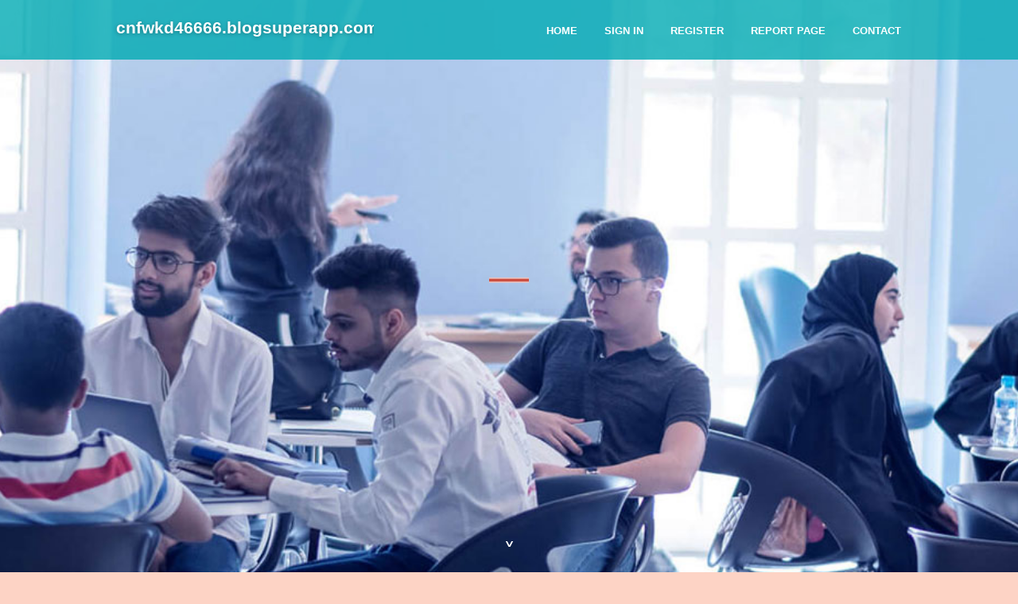

--- FILE ---
content_type: text/html; charset=UTF-8
request_url: https://cnfwkd46666.blogsuperapp.com/
body_size: 2628
content:
<!DOCTYPE html>
<!--[if IE 8]><html class="lt-ie10 lt-ie9 no-js" prefix="og: https://ogp.me/ns#" lang="en"><![endif]-->
<!--[if IE 9]><html class="lt-ie10 no-js" prefix="og: https://ogp.me/ns#" lang="en"><![endif]-->
<!--[if gt IE 9]><!--><html class="no-js" prefix="og: https://ogp.me/ns#" lang="en"><!--<![endif]-->
<head>
<meta charset="utf-8"><meta http-equiv="X-UA-Compatible" content="IE=edge,chrome=1">
<title>New blog cnfwkd46666.blogsuperapp.com - homepage</title>
<meta name="viewport" content="width=device-width,initial-scale=1,viewport-fit=cover">
<meta name="msapplication-tap-highlight" content="no">
<link href="https://cloud.blogsuperapp.com/blog/cdn/style.css" rel="stylesheet">
<meta name="generator" content="blogsuperapp.com">
<meta name="format-detection" content="telephone=no">
<meta property="og:url" content="https://cnfwkd46666.blogsuperapp.com/">
<meta property="og:title" content="New blog cnfwkd46666.blogsuperapp.com - homepage">
<meta property="og:type" content="article">
<meta property="og:description" content="New blog cnfwkd46666.blogsuperapp.com - homepage">
<meta property="og:site_name" content="blogsuperapp.com">
<meta property="og:image" content="https://cloud.blogsuperapp.com/blog/images/img05.jpg">
<link rel="canonical" href="https://cnfwkd46666.blogsuperapp.com/" />
<link href="https://cloud.blogsuperapp.com/favicon.ico" rel="shortcut icon" />
</head>
<body class="layout-01 wtf-homepage">
<div class="wnd-page color-red">

<div id="wrapper">

<header id="header">
<div id="layout-section" class="section header header-01 cf design-01 section-media">
<div class="nav-line initial-state cf wnd-fixed">
<div class="section-inner">
<div class="logo logo-default wnd-font-size-90 proxima-nova">
<div class="logo-content">
<div class="text-content-outer"><span class="text-content"><a class="blog_home_link" href="https://cnfwkd46666.blogsuperapp.com"><strong>cnfwkd46666.blogsuperapp.com</strong></a></span>
</div></div></div>

<nav id="menu" role="navigation"><div class="menu-not-loaded">

<ul class="level-1"><li class="wnd-active wnd-homepage">
<li><a href="https://blogsuperapp.com"><span>Home</span></a></li>
<li><a href="https://blogsuperapp.com/sign-in"><span>Sign In</span></a></li>
<li><a href="https://blogsuperapp.com/register"><span>Register</span></a></li>
<li><a href="https://blogsuperapp.com/report"><span>Report page</span></a></li>
<li><a href="https://blogsuperapp.com/contact"><span>Contact</span></a></li>
</ul><span class="more-text">More</span>
</div>
</nav>
  <span style="width:100px; display:none; height:100px; "><a href="https://blogsuperapp.com/new-posts?1">1</a><a href="https://blogsuperapp.com/new-posts?2">2</a><a href="https://blogsuperapp.com/new-posts?3">3</a><a href="https://blogsuperapp.com/new-posts?4">4</a><a href="https://blogsuperapp.com/new-posts?5">5</a></span>

<div id="menu-mobile" class="hidden"><a href="#" id="menu-submit"><span></span>Menu</a></div>

</div>
</div>

</div>
</header>
<main id="main" class="cf" role="main">
<div class="section-wrapper cf">
<div class="section-wrapper-content cf"><div class="section header header-01 cf design-01 section-media wnd-background-image">
<div class="section-bg">
<div class="section-bg-layer wnd-background-image  bgpos-top-center bgatt-scroll" style="background-image:url('https://cloud.blogsuperapp.com/blog/images/img05.jpg')"></div>
<div class="section-bg-layer section-bg-overlay overlay-black-light"></div>
</div>

<div class="header-content cf">
<div class="header-claim">
<div class="claim-content">
<div class="claim-inner">
<div class="section-inner">
<h1><span class="styled-inline-text claim-borders playfair-display"><span><span></span></span></span></h1>
</div></div></div></div>

<a href="" class="more"></a>

</div>
<div class="header-gradient"></div>
</div><section class="section default-01 design-01 section-white"><div class="section-bg">
<div class="section-bg-layer">

</div>
<div class="section-bg-layer section-bg-overlay"></div>
</div>
<div class="section-inner">
<div class="content cf">
<div>
<div class="column-wrapper cf">
<div><div class="column-content pr" style="width:100%;">
<div><div class="text cf design-01">

<style>
.single .entry-meta {
	padding-top: 0px;
}
.single .entry-header .entry-title {
    margin-bottom: 0px;
}

.entry-meta {
	border-top: 0px !Important;
}

.entry-title {
	font-size:23px !Important;
}
</style>
<br><h2>You do not have any posts yet</h2>
<div style="display:none" ><a href="https://orlandoxoil482156.blogsuperapp.com/40078780/the-crucial-skills-for-photography-professions">1</a><a href="https://carauphk523085.blogsuperapp.com/40078779/gujarat-metro-recruitment-2026-%E0%A4%97-%E0%A4%9C%E0%A4%B0-%E0%A4%A4-%E0%A4%AE-%E0%A4%9F-%E0%A4%B0-%E0%A4%B0-%E0%A4%B2-%E0%A4%AD%E0%A4%B0-%E0%A4%A4-1159-%E0%A4%A8-%E0%A4%95-%E0%A4%B2">2</a><a href="https://edgaruchmi.blogsuperapp.com/40078778/service-provider-no-further-a-mystery">3</a><a href="https://uspsliteblueepayrolllogin91258.blogsuperapp.com/40078777/ufa777-%E0%B8%84-%E0%B8%AD%E0%B8%AD%E0%B8%B0%E0%B9%84%E0%B8%A3-%E0%B8%82-%E0%B8%AD%E0%B8%A1-%E0%B8%A5%E0%B8%97-%E0%B8%A7%E0%B9%84%E0%B8%9B%E0%B9%81%E0%B8%A5%E0%B8%B0%E0%B8%A1-%E0%B8%A1%E0%B8%A1%E0%B8%AD%E0%B8%87%E0%B9%80%E0%B8%8A-%E0%B8%87%E0%B8%81%E0%B8%B2%E0%B8%A3%E0%B8%A8-%E0%B8%81%E0%B8%A9%E0%B8%B2">4</a><a href="https://henrieehg359296.blogsuperapp.com/40078776/libera-tu-ritmo-con-rumbaterapia-en-bogot%C3%A1">5</a><a href="https://andersonu6ere.blogsuperapp.com/40078775/benefits-of-enjoying-on-the-net-slots-from-home">6</a><a href="https://cheap-flights81740.blogsuperapp.com/40078774/everything-about-life-shayari-in-hindi">7</a><a href="https://lukaspakrx.blogsuperapp.com/40078773/understanding-the-industry-of-australian-freight-solutions-why-xturra-leads-the-way">8</a><a href="https://a-rated-windows-south-lak64554.blogsuperapp.com/40078772/getting-my-door-installation-lancaster-to-work">9</a><a href="https://lawsoncasb243474.blogsuperapp.com/40078771/forgotten-my-driving-licence-number-uk-here-s-how-to-find-it">10</a><a href="https://connerxpgwl.blogsuperapp.com/40078770/atlas-pol%C3%ADtico-del-mundo-con-las-fronteras-de-los-pa%C3%ADses-y-la-poblaci%C3%B3ncon-el-atlas-de-contorno-geogr%C3%A1fico-del-mundo">11</a><a href="https://lukaspakrx.blogsuperapp.com/40078769/a-detailed-guide-to-top-tier-relocation-solutions-in-australia-with-xturra">12</a><a href="https://codyohzoc.blogsuperapp.com/40078768/%E0%B8%A2-%E0%B8%9F-%E0%B8%B2777-%E0%B8%84-%E0%B8%AD%E0%B8%AD%E0%B8%B0%E0%B9%84%E0%B8%A3-%E0%B8%84%E0%B8%A7%E0%B8%B2%E0%B8%A1%E0%B8%AB%E0%B8%A1%E0%B8%B2%E0%B8%A2-%E0%B8%81%E0%B8%B2%E0%B8%A3%E0%B9%83%E0%B8%8A-%E0%B8%87%E0%B8%B2%E0%B8%99-%E0%B9%81%E0%B8%A5%E0%B8%B0%E0%B8%82-%E0%B8%AD%E0%B8%84%E0%B8%A7%E0%B8%A3%E0%B8%A3-%E0%B9%83%E0%B8%99%E0%B9%82%E0%B8%A5%E0%B8%81%E0%B8%AD%E0%B8%AD%E0%B8%99%E0%B9%84%E0%B8%A5%E0%B8%99">13</a><a href="https://haleemajyad574781.blogsuperapp.com/40078767/plataforma-de-divers%C3%A3o-digital">14</a><a href="https://mollylkaz770793.blogsuperapp.com/40078766/get-your-moisture-out-dry-out-your-troubles">15</a></div>
</div></div></div></div></div></div></div></div>
</section>
</div></div>

</main>
<footer id="footer" class="cf">
<div class="section-wrapper cf">
<div class="section-wrapper-content cf"><div class="section footer-01 design-01 section-white">
<div class="section-bg">
<div class="section-bg-layer">
</div>
<div class="section-bg-layer section-bg-overlay"></div>
</div>

    

<div class="footer-line">
<div class="section-inner">
<div class="footer-texts">
<div class="copyright cf">
<div class="copyright-content">
<span class="inline-text">
<span>© 2026&nbsp;All rights reserved</span>
</span>
</div>
</div>
<div class="system-footer cf">
<div class="system-footer-content"><div class="sf">
<div class="sf-content">Powered by <a href="https://blogsuperapp.com" rel="nofollow" target="_blank">blogsuperapp.com</a></div>
</div></div>
</div>
</div>
<div class="lang-select cf">
</div></div></div></div></div></div>

</footer>
</div>
</div>
<div id="fe_footer">
<div id="fe_footer_left"><a href="https://blogsuperapp.com/register" target="_blank">Make a website for free</a></div><a id="fe_footer_right" href="https://blogsuperapp.com/sign-in" target="_blank">Webiste Login</a><span style="display: none;"><a href="https://blogsuperapp.com/forum">forum</a></span>
</div>
<script defer src="https://static.cloudflareinsights.com/beacon.min.js/vcd15cbe7772f49c399c6a5babf22c1241717689176015" integrity="sha512-ZpsOmlRQV6y907TI0dKBHq9Md29nnaEIPlkf84rnaERnq6zvWvPUqr2ft8M1aS28oN72PdrCzSjY4U6VaAw1EQ==" data-cf-beacon='{"version":"2024.11.0","token":"1d6cd1c528724ecb9d75920cc880026a","r":1,"server_timing":{"name":{"cfCacheStatus":true,"cfEdge":true,"cfExtPri":true,"cfL4":true,"cfOrigin":true,"cfSpeedBrain":true},"location_startswith":null}}' crossorigin="anonymous"></script>
</body>
</html>